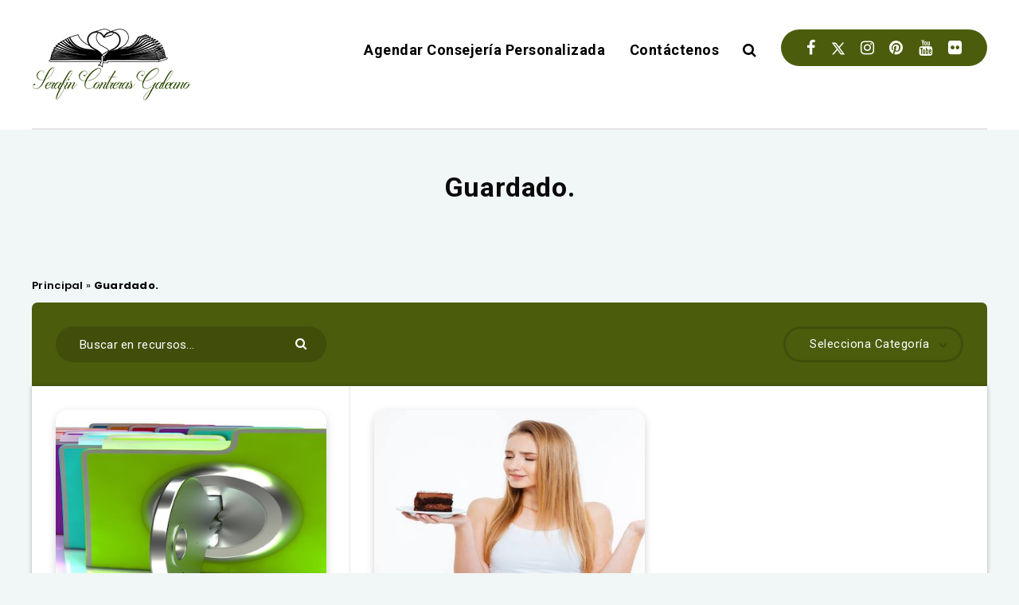

--- FILE ---
content_type: text/html; charset=utf-8
request_url: https://www.google.com/recaptcha/api2/aframe
body_size: 249
content:
<!DOCTYPE HTML><html><head><meta http-equiv="content-type" content="text/html; charset=UTF-8"></head><body><script nonce="GovvDg5mSKhVH4zm_M2rHQ">/** Anti-fraud and anti-abuse applications only. See google.com/recaptcha */ try{var clients={'sodar':'https://pagead2.googlesyndication.com/pagead/sodar?'};window.addEventListener("message",function(a){try{if(a.source===window.parent){var b=JSON.parse(a.data);var c=clients[b['id']];if(c){var d=document.createElement('img');d.src=c+b['params']+'&rc='+(localStorage.getItem("rc::a")?sessionStorage.getItem("rc::b"):"");window.document.body.appendChild(d);sessionStorage.setItem("rc::e",parseInt(sessionStorage.getItem("rc::e")||0)+1);localStorage.setItem("rc::h",'1769109020878');}}}catch(b){}});window.parent.postMessage("_grecaptcha_ready", "*");}catch(b){}</script></body></html>

--- FILE ---
content_type: text/css
request_url: https://cdn-serafin.pressidium.com/wp-content/themes/reco-child/style.css?ver=6.8.3
body_size: -7
content:
/*
Theme Name:   Reco Child
Theme URI:    http://estudiopatagon.com/themes/wordpress/recov3
Author:       EstudioPatagon
Author URI:   https://1.envato.market/ep-portfolio-themes
Description:  Child theme, based on Reco
Template:     reco

*/

/* Add your custom code just below */
